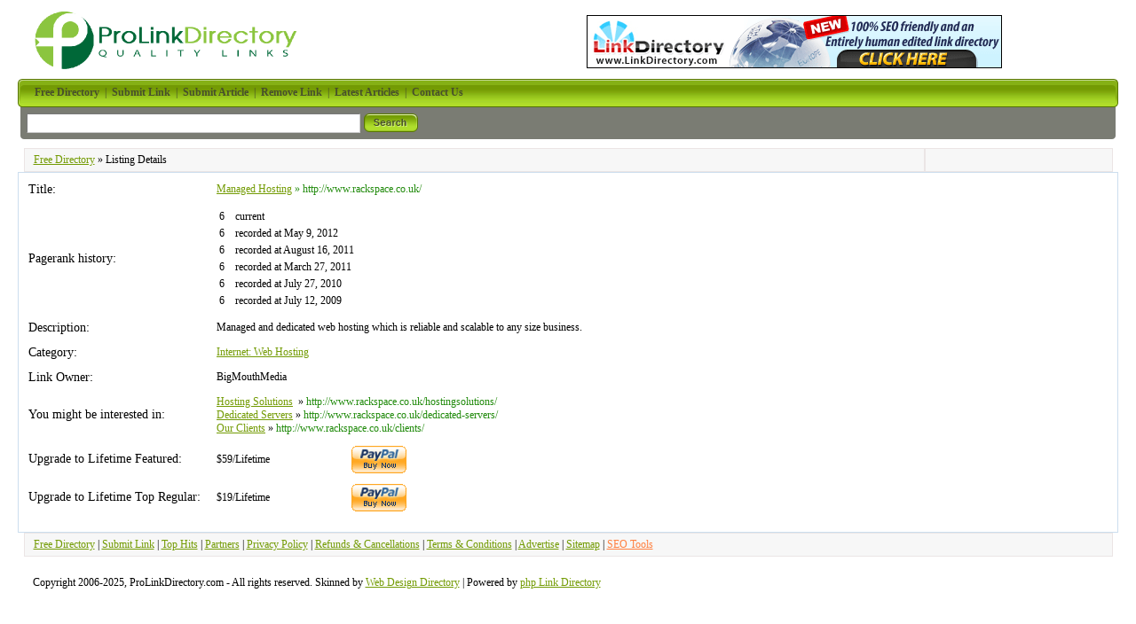

--- FILE ---
content_type: text/html; charset=utf-8
request_url: https://www.prolinkdirectory.com/detail/link-200687.html
body_size: 2515
content:
<!DOCTYPE html PUBLIC "-//W3C//DTD XHTML 1.0 Transitional//EN" "http://www.w3.org/TR/xhtml1/DTD/xhtml1-transitional.dtd"> <html xmlns="http://www.w3.org/1999/xhtml"> <head> <title>Managed Hosting - Details - ProLinkDirectory</title> <meta http-equiv="Content-Type" content="text/html; charset=UTF-8" /> <link rel="stylesheet" type="text/css" href="/templates/PepperMint/style/style.css" /> <meta http-equiv="keywords" content="managed hosting, managed hosting uk, Dedicated hosting, Web Hosting, Business Web Hosting, Managed Web Hosting, rackspace" /> <meta name="description" content="Managed and dedicated web hosting which is reliable and scalable to any size business." /> <meta name="author" content="Paul Martin" /> <meta name="copyright" content="Copyright (c) 2006 by Paul Martin. All rights reserved!" /> <meta name="robots" content="index, follow" /> <link rel="shortcut icon" type="image/ico" href="/templates/PepperMint/images/favicon.ico" /> </head> <body> <div id="fb-root"></div> <script>(function(d, s, id) {
    var js, fjs = d.getElementsByTagName(s)[0];
    if (d.getElementById(id)) return;
    js = d.createElement(s); js.id = id;
    js.src = "//connect.facebook.net/en_US/all.js#xfbml=1";
    fjs.parentNode.insertBefore(js, fjs);
    }(document, 'script', 'facebook-jssdk'));
</script> <table width="100%"><tr><td><a href="/"><img src="/templates/PepperMint/images/ppmint-logo.png" alt="Free Directory, Your SEO Help" hspace="15" vspace="5" border="0"></img></a></td> <td align="center"> <a href="http://www.linkdirectory.com/" title="Link Directory" target="_blank"><img src="/images/linkdirectory-wide.gif" width="468" height="60" border="0" align="middle" alt="Link Directory"></img></a> </td> </tr></table> <table width="100%" border="0" align="center" cellpadding="0" cellspacing="0" bgcolor="#FFFFFF"> <tr><td width="7" class="nav-bg"><img src="/templates/PepperMint/images/nav-left.gif" alt=" " /></td><td width="99%" class="nav-bg">&nbsp;&nbsp;&nbsp;	  <a href="/"><strong>Free Directory</strong></a>&nbsp;&nbsp;|&nbsp;&nbsp;<a href="/submit.php"><strong>Submit Link</strong></a>&nbsp;&nbsp;|&nbsp;&nbsp;<a href="/submitarticle.php"><strong>Submit Article</strong></a>&nbsp;&nbsp;|&nbsp;&nbsp;<a href="/remove.php"><strong>Remove Link</strong></a>&nbsp;&nbsp;|&nbsp;&nbsp;<a href="/index.php?list=latestarticles"><strong>Latest Articles</strong></a>&nbsp;&nbsp;|&nbsp;&nbsp;<a href="/contact.php"><strong>Contact Us</strong></a></td><td width="7" align="right" class="nav-bg"><div align="right"><img src="/templates/PepperMint/images/nav-right.gif" alt=" " /></div></td></tr><tr><td class="search-bg"><img src="/templates/PepperMint/images/search-left.gif" alt=" " height="36" /></td><td class="search-bg"><form action="/index.php" method="get"><table width="507" border="0"><tr><td width="291"><input type="text" name="search" size="45" class="input" /> </td><td width="219" align="left"><input name="search-btn" type="image" id="search-btn" src="/templates/PepperMint/images/search-button.gif" alt="Search" /></td></tr></table></form> </td><td align="right" class="search-bg"><img src="/templates/PepperMint/images/search-right.gif" alt=" " height="36" /></td></tr></table> <table width="99%" border="0" align="center" cellpadding="0" cellspacing="0" style="margin-top:10px;"> <tr> <td class="footer-box"> <a href="/">Free Directory</a>
                            &raquo;                            Listing Details
                      </td> <td class="footer-box" style="width: 200px;"> <div class="g-plusone" data-size="medium"></div> <div class="fb-like" data-width="100" data-height="20" data-colorscheme="light" data-layout="button_count" data-action="like" data-show-faces="false" data-send="false"></div> </td></tr> </table> <table border="0" cellspacing="10" width="100%" style="background-color:#FFFFFF; border:1px solid #ccdeee;"><tr><td class="label">Title:</td><td class="smallDesc" align="left" colspan="2"><a id="id_200687" href="http://www.rackspace.co.uk/" title="Managed Hosting" target="_blank">Managed Hosting</a> <span class="url">&raquo; http://www.rackspace.co.uk/</span></td></tr><tr><td class="label">Pagerank history:</td><td class="smallDesc" align="left" colspan="2"><table width="300px"><tr><td>6</td><td>current</td><tr><td>6</td><td>recorded at May  9, 2012</td><tr><td>6</td><td>recorded at August 16, 2011</td><tr><td>6</td><td>recorded at March 27, 2011</td><tr><td>6</td><td>recorded at July 27, 2010</td><tr><td>6</td><td>recorded at July 12, 2009</td></table></td></tr><tr><td class="label">Description:</td><td class="smallDesc" align="left"colspan="2">Managed and dedicated web hosting which is reliable and scalable to any size business.</td></tr><tr><td class="label">Category:</td><td class="smallDesc" align="left" colspan="2"><a href="http://www.prolinkdirectory.com/Internet/Web_Hosting/" title="Web Hosting">Internet: Web Hosting</a></td></tr><tr><td class="label">Link Owner:</td><td class="smallDesc" align="left" colspan="2">BigMouthMedia</td></tr><tr><td class="label">You might be interested in:</td><td class="smallDesc" align="left" colspan="2"><a href="http://www.rackspace.co.uk/hostingsolutions/">Hosting Solutions</a> &nbsp;&raquo;&nbsp;<span class="url">http://www.rackspace.co.uk/hostingsolutions/</span><br /><a href="http://www.rackspace.co.uk/dedicated-servers/">Dedicated Servers</a>&nbsp;&raquo;&nbsp;<span class="url">http://www.rackspace.co.uk/dedicated-servers/</span><br /><a href="http://www.rackspace.co.uk/clients/">Our Clients</a>&nbsp;&raquo;&nbsp;<span class="url">http://www.rackspace.co.uk/clients/</span></td></tr><form id="upgrade_form" action="" method="post"><input type="hidden" name="amount" id="AMOUNT" value="19" /><input type="hidden" name="payment_gateway" id="payment_gateway" value="paypal" /><input type="hidden" name="id" value="200687" /><input type="hidden" name="submit" value="true" /><tr><td class="label">Upgrade to Lifetime Featured:</td><td class="field" width="140">$59/Lifetime</td><td><span class="buttons"><input type="image" src="https://www.paypal.com/en_US/i/btn/x-click-but01.gif" border="0" alt="Make payments with PayPal - it's fast, free and secure!" onClick="document.getElementById('AMOUNT').value='59';"></span></td></tr><tr><td class="label">Upgrade to Lifetime Top Regular:</td><td class="field" width="140">$19/Lifetime</td><td><span class="buttons"><input type="image" src="https://www.paypal.com/en_US/i/btn/x-click-but01.gif" border="0" alt="Make payments with PayPal - it's fast, free and secure!"></span></td></tr></form><tr><td colspan="3"></td></tr></table><script language="javascript" type="text/javascript">/* <![CDATA[ */var root = '';
   var a = document.getElementsByTagName("a");
   for(i = 0; i< a.length; i++)
      if(a[i].id != '')
         a[i].onclick = count_link;
   function count_link() {
      i = new Image();
      i.src= root+'/cl.php?id='+this.id;
      return true;
   }
   /* ]]> */</script><table width="99%" border="0" align="center" cellpadding="0" cellspacing="0" bgcolor="#FFFFFF"><tr><td class="footer-box"><a href="/" title="Pro Link Directory Home Page">Free Directory</a> | <a href="/submit.php">Submit Link</a>&nbsp;| <a href="/index.php?list=top">Top Hits</a> | <a href="/partners.php" title="Check out our partners. Not averyone offering made it here.">Partners</a> |&nbsp;<a href="/privacy-policy.php" title="Pro Link Directory Privacy Policy">Privacy Policy</a> | <a href="/refunds-cancellation.php" title="Pro Link Directory Refund and Cancellations Policy">Refunds &amp; Cancellations</a> |&nbsp;<a href="/terms-of-service.php" title="Pro Link Directory Terms and Conditions">Terms &amp; Conditions</a> |&nbsp;<a href="/advertise.php" title="Gain valuable traffic by having you site promoted on prolinkdirectory.com">Advertise</a> | <a href="/sitemap.php" title="Discover all the page on Pro Link Directory">Sitemap</a> | <a class="ora" href="/seotools.php" title="SEO Tools like PageRank Prediction, Link Popularity and Search Engine Position available for free">SEO Tools</a></td></tr><tr><td align="center"><br /></td></tr><tr><td class="copyright" height="30">Copyright 2006-2025, ProLinkDirectory.com - All rights reserved. Skinned by <a href="http://www.web-designers-directory.org/" target="_blank">Web Design Directory</a> | Powered by <a href="http://www.phplinkdirectory.com/" target="_blank">php Link Directory</a></td></tr></table> <script>
  (function(i,s,o,g,r,a,m){i['GoogleAnalyticsObject']=r;i[r]=i[r]||function(){
   (i[r].q=i[r].q||[]).push(arguments)},i[r].l=1*new Date();a=s.createElement(o),
   m=s.getElementsByTagName(o)[0];a.async=1;a.src=g;m.parentNode.insertBefore(a,m)
   })(window,document,'script','//www.google-analytics.com/analytics.js','ga');

ga('create', 'UA-443614-1', 'auto');
ga('send', 'pageview');
</script> <script type="text/javascript">
  (function() {
    var po = document.createElement('script'); po.type = 'text/javascript'; po.async = true;
    po.src = 'https://apis.google.com/js/plusone.js';
    var s = document.getElementsByTagName('script')[0]; s.parentNode.insertBefore(po, s);
  })();
</script> </body></html>

--- FILE ---
content_type: text/html; charset=utf-8
request_url: https://accounts.google.com/o/oauth2/postmessageRelay?parent=https%3A%2F%2Fwww.prolinkdirectory.com&jsh=m%3B%2F_%2Fscs%2Fabc-static%2F_%2Fjs%2Fk%3Dgapi.lb.en.2kN9-TZiXrM.O%2Fd%3D1%2Frs%3DAHpOoo_B4hu0FeWRuWHfxnZ3V0WubwN7Qw%2Fm%3D__features__
body_size: 162
content:
<!DOCTYPE html><html><head><title></title><meta http-equiv="content-type" content="text/html; charset=utf-8"><meta http-equiv="X-UA-Compatible" content="IE=edge"><meta name="viewport" content="width=device-width, initial-scale=1, minimum-scale=1, maximum-scale=1, user-scalable=0"><script src='https://ssl.gstatic.com/accounts/o/2580342461-postmessagerelay.js' nonce="jac4MqkoZzmXPlWgdmIbJw"></script></head><body><script type="text/javascript" src="https://apis.google.com/js/rpc:shindig_random.js?onload=init" nonce="jac4MqkoZzmXPlWgdmIbJw"></script></body></html>